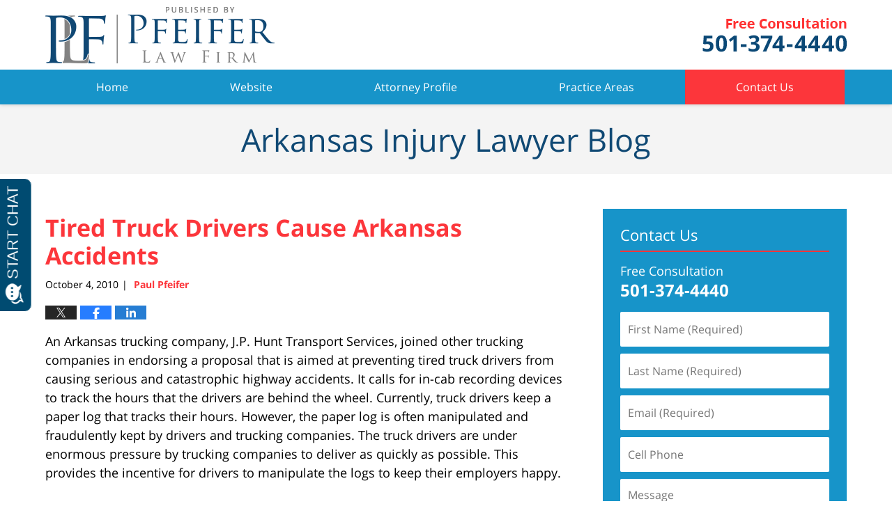

--- FILE ---
content_type: text/html; charset=UTF-8
request_url: https://www.arkansasinjurylawyerblog.com/tired_truck_drivers_cause_arka/
body_size: 12088
content:
<!DOCTYPE html>
<html class="no-js displaymode-full" itemscope itemtype="http://schema.org/Blog" lang="en-US">
	<head prefix="og: http://ogp.me/ns# article: http://ogp.me/ns/article#" >
		<meta http-equiv="Content-Type" content="text/html; charset=utf-8" />
		<title>Tired Truck Drivers Cause Arkansas Accidents &#8212; Arkansas Injury Lawyer Blog &#8212; October 4, 2010</title>
		<meta name="viewport" content="width=device-width, initial-scale=1.0" />
<script type="text/javascript" src="https://www.apex.live/scripts/invitation.ashx?company=PfeiferLaw"></script>

		<link rel="stylesheet" type="text/css" media="all" href="/jresources/v/20200630004055/css/main.css" />


		<script type="text/javascript">
			document.documentElement.className = document.documentElement.className.replace(/\bno-js\b/,"js");
		</script>

		<meta name="referrer" content="origin" />
		<meta name="referrer" content="unsafe-url" />

		<meta name='robots' content='index, follow, max-image-preview:large, max-snippet:-1, max-video-preview:-1' />
	<style>img:is([sizes="auto" i], [sizes^="auto," i]) { contain-intrinsic-size: 3000px 1500px }</style>
	
	<!-- This site is optimized with the Yoast SEO plugin v25.5 - https://yoast.com/wordpress/plugins/seo/ -->
	<meta name="description" content="An Arkansas trucking company, J.P. Hunt Transport Services, joined other trucking companies in endorsing a proposal that is aimed at preventing tired &#8212; October 4, 2010" />
	<link rel="canonical" href="https://www.arkansasinjurylawyerblog.com/tired_truck_drivers_cause_arka/" />
	<meta name="twitter:card" content="summary_large_image" />
	<meta name="twitter:title" content="Tired Truck Drivers Cause Arkansas Accidents &#8212; Arkansas Injury Lawyer Blog &#8212; October 4, 2010" />
	<meta name="twitter:description" content="An Arkansas trucking company, J.P. Hunt Transport Services, joined other trucking companies in endorsing a proposal that is aimed at preventing tired &#8212; October 4, 2010" />
	<meta name="twitter:label1" content="Written by" />
	<meta name="twitter:data1" content="Paul Pfeifer" />
	<meta name="twitter:label2" content="Est. reading time" />
	<meta name="twitter:data2" content="1 minute" />
	<!-- / Yoast SEO plugin. -->


<link rel="alternate" type="application/rss+xml" title="Arkansas Injury Lawyer Blog &raquo; Feed" href="https://www.arkansasinjurylawyerblog.com/feed/" />
<link rel="alternate" type="application/rss+xml" title="Arkansas Injury Lawyer Blog &raquo; Comments Feed" href="https://www.arkansasinjurylawyerblog.com/comments/feed/" />
<script type="text/javascript">
/* <![CDATA[ */
window._wpemojiSettings = {"baseUrl":"https:\/\/s.w.org\/images\/core\/emoji\/16.0.1\/72x72\/","ext":".png","svgUrl":"https:\/\/s.w.org\/images\/core\/emoji\/16.0.1\/svg\/","svgExt":".svg","source":{"concatemoji":"https:\/\/www.arkansasinjurylawyerblog.com\/wp-includes\/js\/wp-emoji-release.min.js?ver=ef08febdc3dce7220473ad292b6eccdf"}};
/*! This file is auto-generated */
!function(s,n){var o,i,e;function c(e){try{var t={supportTests:e,timestamp:(new Date).valueOf()};sessionStorage.setItem(o,JSON.stringify(t))}catch(e){}}function p(e,t,n){e.clearRect(0,0,e.canvas.width,e.canvas.height),e.fillText(t,0,0);var t=new Uint32Array(e.getImageData(0,0,e.canvas.width,e.canvas.height).data),a=(e.clearRect(0,0,e.canvas.width,e.canvas.height),e.fillText(n,0,0),new Uint32Array(e.getImageData(0,0,e.canvas.width,e.canvas.height).data));return t.every(function(e,t){return e===a[t]})}function u(e,t){e.clearRect(0,0,e.canvas.width,e.canvas.height),e.fillText(t,0,0);for(var n=e.getImageData(16,16,1,1),a=0;a<n.data.length;a++)if(0!==n.data[a])return!1;return!0}function f(e,t,n,a){switch(t){case"flag":return n(e,"\ud83c\udff3\ufe0f\u200d\u26a7\ufe0f","\ud83c\udff3\ufe0f\u200b\u26a7\ufe0f")?!1:!n(e,"\ud83c\udde8\ud83c\uddf6","\ud83c\udde8\u200b\ud83c\uddf6")&&!n(e,"\ud83c\udff4\udb40\udc67\udb40\udc62\udb40\udc65\udb40\udc6e\udb40\udc67\udb40\udc7f","\ud83c\udff4\u200b\udb40\udc67\u200b\udb40\udc62\u200b\udb40\udc65\u200b\udb40\udc6e\u200b\udb40\udc67\u200b\udb40\udc7f");case"emoji":return!a(e,"\ud83e\udedf")}return!1}function g(e,t,n,a){var r="undefined"!=typeof WorkerGlobalScope&&self instanceof WorkerGlobalScope?new OffscreenCanvas(300,150):s.createElement("canvas"),o=r.getContext("2d",{willReadFrequently:!0}),i=(o.textBaseline="top",o.font="600 32px Arial",{});return e.forEach(function(e){i[e]=t(o,e,n,a)}),i}function t(e){var t=s.createElement("script");t.src=e,t.defer=!0,s.head.appendChild(t)}"undefined"!=typeof Promise&&(o="wpEmojiSettingsSupports",i=["flag","emoji"],n.supports={everything:!0,everythingExceptFlag:!0},e=new Promise(function(e){s.addEventListener("DOMContentLoaded",e,{once:!0})}),new Promise(function(t){var n=function(){try{var e=JSON.parse(sessionStorage.getItem(o));if("object"==typeof e&&"number"==typeof e.timestamp&&(new Date).valueOf()<e.timestamp+604800&&"object"==typeof e.supportTests)return e.supportTests}catch(e){}return null}();if(!n){if("undefined"!=typeof Worker&&"undefined"!=typeof OffscreenCanvas&&"undefined"!=typeof URL&&URL.createObjectURL&&"undefined"!=typeof Blob)try{var e="postMessage("+g.toString()+"("+[JSON.stringify(i),f.toString(),p.toString(),u.toString()].join(",")+"));",a=new Blob([e],{type:"text/javascript"}),r=new Worker(URL.createObjectURL(a),{name:"wpTestEmojiSupports"});return void(r.onmessage=function(e){c(n=e.data),r.terminate(),t(n)})}catch(e){}c(n=g(i,f,p,u))}t(n)}).then(function(e){for(var t in e)n.supports[t]=e[t],n.supports.everything=n.supports.everything&&n.supports[t],"flag"!==t&&(n.supports.everythingExceptFlag=n.supports.everythingExceptFlag&&n.supports[t]);n.supports.everythingExceptFlag=n.supports.everythingExceptFlag&&!n.supports.flag,n.DOMReady=!1,n.readyCallback=function(){n.DOMReady=!0}}).then(function(){return e}).then(function(){var e;n.supports.everything||(n.readyCallback(),(e=n.source||{}).concatemoji?t(e.concatemoji):e.wpemoji&&e.twemoji&&(t(e.twemoji),t(e.wpemoji)))}))}((window,document),window._wpemojiSettings);
/* ]]> */
</script>
<style id='wp-emoji-styles-inline-css' type='text/css'>

	img.wp-smiley, img.emoji {
		display: inline !important;
		border: none !important;
		box-shadow: none !important;
		height: 1em !important;
		width: 1em !important;
		margin: 0 0.07em !important;
		vertical-align: -0.1em !important;
		background: none !important;
		padding: 0 !important;
	}
</style>
<link rel='stylesheet' id='wp-block-library-css' href='https://www.arkansasinjurylawyerblog.com/wp-includes/css/dist/block-library/style.min.css?ver=ef08febdc3dce7220473ad292b6eccdf' type='text/css' media='all' />
<style id='classic-theme-styles-inline-css' type='text/css'>
/*! This file is auto-generated */
.wp-block-button__link{color:#fff;background-color:#32373c;border-radius:9999px;box-shadow:none;text-decoration:none;padding:calc(.667em + 2px) calc(1.333em + 2px);font-size:1.125em}.wp-block-file__button{background:#32373c;color:#fff;text-decoration:none}
</style>
<style id='global-styles-inline-css' type='text/css'>
:root{--wp--preset--aspect-ratio--square: 1;--wp--preset--aspect-ratio--4-3: 4/3;--wp--preset--aspect-ratio--3-4: 3/4;--wp--preset--aspect-ratio--3-2: 3/2;--wp--preset--aspect-ratio--2-3: 2/3;--wp--preset--aspect-ratio--16-9: 16/9;--wp--preset--aspect-ratio--9-16: 9/16;--wp--preset--color--black: #000000;--wp--preset--color--cyan-bluish-gray: #abb8c3;--wp--preset--color--white: #ffffff;--wp--preset--color--pale-pink: #f78da7;--wp--preset--color--vivid-red: #cf2e2e;--wp--preset--color--luminous-vivid-orange: #ff6900;--wp--preset--color--luminous-vivid-amber: #fcb900;--wp--preset--color--light-green-cyan: #7bdcb5;--wp--preset--color--vivid-green-cyan: #00d084;--wp--preset--color--pale-cyan-blue: #8ed1fc;--wp--preset--color--vivid-cyan-blue: #0693e3;--wp--preset--color--vivid-purple: #9b51e0;--wp--preset--gradient--vivid-cyan-blue-to-vivid-purple: linear-gradient(135deg,rgba(6,147,227,1) 0%,rgb(155,81,224) 100%);--wp--preset--gradient--light-green-cyan-to-vivid-green-cyan: linear-gradient(135deg,rgb(122,220,180) 0%,rgb(0,208,130) 100%);--wp--preset--gradient--luminous-vivid-amber-to-luminous-vivid-orange: linear-gradient(135deg,rgba(252,185,0,1) 0%,rgba(255,105,0,1) 100%);--wp--preset--gradient--luminous-vivid-orange-to-vivid-red: linear-gradient(135deg,rgba(255,105,0,1) 0%,rgb(207,46,46) 100%);--wp--preset--gradient--very-light-gray-to-cyan-bluish-gray: linear-gradient(135deg,rgb(238,238,238) 0%,rgb(169,184,195) 100%);--wp--preset--gradient--cool-to-warm-spectrum: linear-gradient(135deg,rgb(74,234,220) 0%,rgb(151,120,209) 20%,rgb(207,42,186) 40%,rgb(238,44,130) 60%,rgb(251,105,98) 80%,rgb(254,248,76) 100%);--wp--preset--gradient--blush-light-purple: linear-gradient(135deg,rgb(255,206,236) 0%,rgb(152,150,240) 100%);--wp--preset--gradient--blush-bordeaux: linear-gradient(135deg,rgb(254,205,165) 0%,rgb(254,45,45) 50%,rgb(107,0,62) 100%);--wp--preset--gradient--luminous-dusk: linear-gradient(135deg,rgb(255,203,112) 0%,rgb(199,81,192) 50%,rgb(65,88,208) 100%);--wp--preset--gradient--pale-ocean: linear-gradient(135deg,rgb(255,245,203) 0%,rgb(182,227,212) 50%,rgb(51,167,181) 100%);--wp--preset--gradient--electric-grass: linear-gradient(135deg,rgb(202,248,128) 0%,rgb(113,206,126) 100%);--wp--preset--gradient--midnight: linear-gradient(135deg,rgb(2,3,129) 0%,rgb(40,116,252) 100%);--wp--preset--font-size--small: 13px;--wp--preset--font-size--medium: 20px;--wp--preset--font-size--large: 36px;--wp--preset--font-size--x-large: 42px;--wp--preset--spacing--20: 0.44rem;--wp--preset--spacing--30: 0.67rem;--wp--preset--spacing--40: 1rem;--wp--preset--spacing--50: 1.5rem;--wp--preset--spacing--60: 2.25rem;--wp--preset--spacing--70: 3.38rem;--wp--preset--spacing--80: 5.06rem;--wp--preset--shadow--natural: 6px 6px 9px rgba(0, 0, 0, 0.2);--wp--preset--shadow--deep: 12px 12px 50px rgba(0, 0, 0, 0.4);--wp--preset--shadow--sharp: 6px 6px 0px rgba(0, 0, 0, 0.2);--wp--preset--shadow--outlined: 6px 6px 0px -3px rgba(255, 255, 255, 1), 6px 6px rgba(0, 0, 0, 1);--wp--preset--shadow--crisp: 6px 6px 0px rgba(0, 0, 0, 1);}:where(.is-layout-flex){gap: 0.5em;}:where(.is-layout-grid){gap: 0.5em;}body .is-layout-flex{display: flex;}.is-layout-flex{flex-wrap: wrap;align-items: center;}.is-layout-flex > :is(*, div){margin: 0;}body .is-layout-grid{display: grid;}.is-layout-grid > :is(*, div){margin: 0;}:where(.wp-block-columns.is-layout-flex){gap: 2em;}:where(.wp-block-columns.is-layout-grid){gap: 2em;}:where(.wp-block-post-template.is-layout-flex){gap: 1.25em;}:where(.wp-block-post-template.is-layout-grid){gap: 1.25em;}.has-black-color{color: var(--wp--preset--color--black) !important;}.has-cyan-bluish-gray-color{color: var(--wp--preset--color--cyan-bluish-gray) !important;}.has-white-color{color: var(--wp--preset--color--white) !important;}.has-pale-pink-color{color: var(--wp--preset--color--pale-pink) !important;}.has-vivid-red-color{color: var(--wp--preset--color--vivid-red) !important;}.has-luminous-vivid-orange-color{color: var(--wp--preset--color--luminous-vivid-orange) !important;}.has-luminous-vivid-amber-color{color: var(--wp--preset--color--luminous-vivid-amber) !important;}.has-light-green-cyan-color{color: var(--wp--preset--color--light-green-cyan) !important;}.has-vivid-green-cyan-color{color: var(--wp--preset--color--vivid-green-cyan) !important;}.has-pale-cyan-blue-color{color: var(--wp--preset--color--pale-cyan-blue) !important;}.has-vivid-cyan-blue-color{color: var(--wp--preset--color--vivid-cyan-blue) !important;}.has-vivid-purple-color{color: var(--wp--preset--color--vivid-purple) !important;}.has-black-background-color{background-color: var(--wp--preset--color--black) !important;}.has-cyan-bluish-gray-background-color{background-color: var(--wp--preset--color--cyan-bluish-gray) !important;}.has-white-background-color{background-color: var(--wp--preset--color--white) !important;}.has-pale-pink-background-color{background-color: var(--wp--preset--color--pale-pink) !important;}.has-vivid-red-background-color{background-color: var(--wp--preset--color--vivid-red) !important;}.has-luminous-vivid-orange-background-color{background-color: var(--wp--preset--color--luminous-vivid-orange) !important;}.has-luminous-vivid-amber-background-color{background-color: var(--wp--preset--color--luminous-vivid-amber) !important;}.has-light-green-cyan-background-color{background-color: var(--wp--preset--color--light-green-cyan) !important;}.has-vivid-green-cyan-background-color{background-color: var(--wp--preset--color--vivid-green-cyan) !important;}.has-pale-cyan-blue-background-color{background-color: var(--wp--preset--color--pale-cyan-blue) !important;}.has-vivid-cyan-blue-background-color{background-color: var(--wp--preset--color--vivid-cyan-blue) !important;}.has-vivid-purple-background-color{background-color: var(--wp--preset--color--vivid-purple) !important;}.has-black-border-color{border-color: var(--wp--preset--color--black) !important;}.has-cyan-bluish-gray-border-color{border-color: var(--wp--preset--color--cyan-bluish-gray) !important;}.has-white-border-color{border-color: var(--wp--preset--color--white) !important;}.has-pale-pink-border-color{border-color: var(--wp--preset--color--pale-pink) !important;}.has-vivid-red-border-color{border-color: var(--wp--preset--color--vivid-red) !important;}.has-luminous-vivid-orange-border-color{border-color: var(--wp--preset--color--luminous-vivid-orange) !important;}.has-luminous-vivid-amber-border-color{border-color: var(--wp--preset--color--luminous-vivid-amber) !important;}.has-light-green-cyan-border-color{border-color: var(--wp--preset--color--light-green-cyan) !important;}.has-vivid-green-cyan-border-color{border-color: var(--wp--preset--color--vivid-green-cyan) !important;}.has-pale-cyan-blue-border-color{border-color: var(--wp--preset--color--pale-cyan-blue) !important;}.has-vivid-cyan-blue-border-color{border-color: var(--wp--preset--color--vivid-cyan-blue) !important;}.has-vivid-purple-border-color{border-color: var(--wp--preset--color--vivid-purple) !important;}.has-vivid-cyan-blue-to-vivid-purple-gradient-background{background: var(--wp--preset--gradient--vivid-cyan-blue-to-vivid-purple) !important;}.has-light-green-cyan-to-vivid-green-cyan-gradient-background{background: var(--wp--preset--gradient--light-green-cyan-to-vivid-green-cyan) !important;}.has-luminous-vivid-amber-to-luminous-vivid-orange-gradient-background{background: var(--wp--preset--gradient--luminous-vivid-amber-to-luminous-vivid-orange) !important;}.has-luminous-vivid-orange-to-vivid-red-gradient-background{background: var(--wp--preset--gradient--luminous-vivid-orange-to-vivid-red) !important;}.has-very-light-gray-to-cyan-bluish-gray-gradient-background{background: var(--wp--preset--gradient--very-light-gray-to-cyan-bluish-gray) !important;}.has-cool-to-warm-spectrum-gradient-background{background: var(--wp--preset--gradient--cool-to-warm-spectrum) !important;}.has-blush-light-purple-gradient-background{background: var(--wp--preset--gradient--blush-light-purple) !important;}.has-blush-bordeaux-gradient-background{background: var(--wp--preset--gradient--blush-bordeaux) !important;}.has-luminous-dusk-gradient-background{background: var(--wp--preset--gradient--luminous-dusk) !important;}.has-pale-ocean-gradient-background{background: var(--wp--preset--gradient--pale-ocean) !important;}.has-electric-grass-gradient-background{background: var(--wp--preset--gradient--electric-grass) !important;}.has-midnight-gradient-background{background: var(--wp--preset--gradient--midnight) !important;}.has-small-font-size{font-size: var(--wp--preset--font-size--small) !important;}.has-medium-font-size{font-size: var(--wp--preset--font-size--medium) !important;}.has-large-font-size{font-size: var(--wp--preset--font-size--large) !important;}.has-x-large-font-size{font-size: var(--wp--preset--font-size--x-large) !important;}
:where(.wp-block-post-template.is-layout-flex){gap: 1.25em;}:where(.wp-block-post-template.is-layout-grid){gap: 1.25em;}
:where(.wp-block-columns.is-layout-flex){gap: 2em;}:where(.wp-block-columns.is-layout-grid){gap: 2em;}
:root :where(.wp-block-pullquote){font-size: 1.5em;line-height: 1.6;}
</style>
<script type="text/javascript" src="https://www.arkansasinjurylawyerblog.com/wp-includes/js/jquery/jquery.min.js?ver=3.7.1" id="jquery-core-js"></script>
<script type="text/javascript" src="https://www.arkansasinjurylawyerblog.com/wp-includes/js/jquery/jquery-migrate.min.js?ver=3.4.1" id="jquery-migrate-js"></script>
<link rel="https://api.w.org/" href="https://www.arkansasinjurylawyerblog.com/wp-json/" /><link rel="alternate" title="JSON" type="application/json" href="https://www.arkansasinjurylawyerblog.com/wp-json/wp/v2/posts/75" /><link rel="EditURI" type="application/rsd+xml" title="RSD" href="https://www.arkansasinjurylawyerblog.com/xmlrpc.php?rsd" />

<link rel='shortlink' href='https://wp.me/p82KTr-1d' />
<link rel="alternate" title="oEmbed (JSON)" type="application/json+oembed" href="https://www.arkansasinjurylawyerblog.com/wp-json/oembed/1.0/embed?url=https%3A%2F%2Fwww.arkansasinjurylawyerblog.com%2Ftired_truck_drivers_cause_arka%2F" />
<link rel="alternate" title="oEmbed (XML)" type="text/xml+oembed" href="https://www.arkansasinjurylawyerblog.com/wp-json/oembed/1.0/embed?url=https%3A%2F%2Fwww.arkansasinjurylawyerblog.com%2Ftired_truck_drivers_cause_arka%2F&#038;format=xml" />
<link rel="amphtml" href="https://www.arkansasinjurylawyerblog.com/amp/tired_truck_drivers_cause_arka/" />
		<!-- Willow Authorship Tags -->
<link href="https://www.pfeiferlawfirm.net/" rel="publisher" />
<link href="https://www.pfeiferlawfirm.net/paul-pfeifer.html" rel="author" />

<!-- End Willow Authorship Tags -->		<!-- Willow Opengraph and Twitter Cards -->
<meta property="article:published_time" content="2010-10-04T11:34:54-05:00" />
<meta property="article:modified_time" content="2019-04-17T17:27:45-05:00" />
<meta property="article:section" content="Truck Accidents" />
<meta property="article:author" content="https://www.arkansasinjurylawyerblog.com/author/pfeiferlawfirm-1/" />
<meta property="og:url" content="https://www.arkansasinjurylawyerblog.com/tired_truck_drivers_cause_arka/" />
<meta property="og:title" content="Tired Truck Drivers Cause Arkansas Accidents" />
<meta property="og:description" content="An Arkansas trucking company, J.P. Hunt Transport Services, joined other trucking companies in endorsing a proposal that is aimed at preventing tired truck drivers from causing serious and ..." />
<meta property="og:type" content="article" />
<meta property="og:image" content="https://www.arkansasinjurylawyerblog.com/wp-content/uploads/sites/176/2019/04/social-image-logo-og.png" />
<meta property="og:image:width" content="1200" />
<meta property="og:image:height" content="1200" />
<meta property="og:image:url" content="https://www.arkansasinjurylawyerblog.com/wp-content/uploads/sites/176/2019/04/social-image-logo-og.png" />
<meta property="og:image:secure_url" content="https://www.arkansasinjurylawyerblog.com/wp-content/uploads/sites/176/2019/04/social-image-logo-og.png" />
<meta property="og:site_name" content="Arkansas Injury Lawyer Blog" />

<!-- End Willow Opengraph and Twitter Cards -->

				<link rel="shortcut icon" type="image/x-icon" href="/jresources/v/20200630004055/icons/favicon.ico"  />
<!-- Google Analytics Metadata -->
<script> window.jmetadata = window.jmetadata || { site: { id: '176', installation: 'blawgcloud', name: 'arkansasinjurylawyerblog-com',  willow: '1', domain: 'arkansasinjurylawyerblog.com', key: 'Li0tLSAuLi0gLi4uIC0gLi4gLi1hcmthbnNhc2luanVyeWxhd3llcmJsb2cuY29t' }, analytics: { ga4: [ { measurementId: 'G-DNSLXNPLJ8' } ] } } </script>
<!-- End of Google Analytics Metadata -->

<!-- Google Tag Manager -->
<script>(function(w,d,s,l,i){w[l]=w[l]||[];w[l].push({'gtm.start': new Date().getTime(),event:'gtm.js'});var f=d.getElementsByTagName(s)[0], j=d.createElement(s),dl=l!='dataLayer'?'&l='+l:'';j.async=true;j.src= 'https://www.googletagmanager.com/gtm.js?id='+i+dl;f.parentNode.insertBefore(j,f); })(window,document,'script','dataLayer','GTM-PHFNLNH');</script>
<!-- End Google Tag Manager -->

<link rel="next" href="https://www.arkansasinjurylawyerblog.com/dangerous_drug_pulled_from_the/" />
<link rel="prev" href="https://www.arkansasinjurylawyerblog.com/arkansas_truck_accident_near_m/" />

	<script async defer src="https://justatic.com/e/widgets/js/justia.js"></script>

	</head>
	<body class="willow willow-responsive wp-singular post-template-default single single-post postid-75 single-format-standard wp-theme-Willow-Responsive">
	<div id="top-numbers-v2" class="tnv2-sticky top-numbers-v2"><ul><li>Free Consultation: <strong>501-374-4440</strong> <a class="tnv2-button" rel="nofollow" href="tel:+1-501-374-4440" data-gtm-location="Sticky Header" data-gtm-value="+1-501-374-4440" data-gtm-action="Contact" data-gtm-category="Phones" data-gtm-device="Mobile" data-gtm-event="phone_contact" data-gtm-label="Call" data-gtm-target="Button" data-gtm-type="click">Tap Here To Call Us</a></li></ul></div>

<div id="fb-root"></div>

		<div class="container">
			<div class="cwrap">

			<!-- HEADER -->
			<header id="header" role="banner">
							<div id="head" class="header-tag-group">

					<div id="logo">
						<a href="https://www.pfeiferlawfirm.net/">							<img src="/jresources/v/20200630004055/images/logo.png" id="mainlogo" alt="Pfeifer Law Firm" />
							Arkansas Injury Lawyer Blog</a>
					</div>
										<div id="tagline"><a  href="https://www.pfeiferlawfirm.net/contact-us.html" class="tagline-link tagline-text"> Pfeifer Law Firm</a></div>
									</div><!--/#head-->
				<nav id="main-nav" role="navigation">
					<span class="visuallyhidden">Navigation</span>
					<div id="topnav" class="topnav nav-custom"><ul id="tnav-toplevel" class="menu"><li id="menu-item-6" class="priority_1 menu-item menu-item-type-custom menu-item-object-custom menu-item-6"><a href="/">Home</a></li>
<li id="menu-item-7" class="priority_2 menu-item menu-item-type-custom menu-item-object-custom menu-item-7"><a href="https://www.pfeiferlawfirm.net/">Website</a></li>
<li id="menu-item-21" class="priority_3 menu-item menu-item-type-custom menu-item-object-custom menu-item-21"><a href="https://www.pfeiferlawfirm.net/paul-pfeifer.html">Attorney Profile</a></li>
<li id="menu-item-8" class="priority_2 menu-item menu-item-type-custom menu-item-object-custom menu-item-8"><a href="https://www.pfeiferlawfirm.net/practice-areas.html">Practice Areas</a></li>
<li id="menu-item-9" class="priority_1 contactus menu-item menu-item-type-custom menu-item-object-custom menu-item-9"><a href="https://www.pfeiferlawfirm.net/contact-us.html">Contact Us</a></li>
</ul></div>				</nav>
							</header>

			            

            <!-- MAIN -->
            <div id="main">
	            <div class="custom_html_content_top"><div class="imgwrap"><div id="img3"><div class="blogname-wrapper"><a href="/" class="main-blogname"><strong class="inner-blogname">Arkansas Injury Lawyer Blog</strong></a></div></div></div></div>                <div class="mwrap">
                	
                	
	                <section class="content">
	                		                	<div class="bodytext">
		                	

<article id="post-75" class="entry post-75 post type-post status-publish format-standard hentry category-truck-accidents" itemprop="blogPost" itemtype="http://schema.org/BlogPosting" itemscope>
	<link itemprop="mainEntityOfPage" href="https://www.arkansasinjurylawyerblog.com/tired_truck_drivers_cause_arka/" />
	<div class="inner-wrapper">
		<header>

			
			
						<div id="default-featured-image-75-post-id-75" itemprop="image" itemtype="http://schema.org/ImageObject" itemscope>
	<link itemprop="url" href="https://www.arkansasinjurylawyerblog.com/wp-content/uploads/sites/176/2019/04/social-image-logo-og.png" />
	<meta itemprop="width" content="1200" />
	<meta itemprop="height" content="1200" />
	<meta itemprop="representativeOfPage" content="http://schema.org/False" />
</div>
			
			
			
            <h1 class="entry-title" itemprop="name">Tired Truck Drivers Cause Arkansas Accidents</h1>
                <meta itemprop="headline" content="Tired Truck Drivers Cause Arkansas Accidents" />
			
			
			
			<div class="author-date-label"><span class="published-date"><span class="published-date-label"></span> <time datetime="2010-10-04T11:34:54-05:00" class="post-date published" itemprop="datePublished" pubdate>October 4, 2010</time></span><span class="author-date-sep"> | </span><span class="author vcard"> <span itemprop="author" itemtype="http://schema.org/Person" itemscope><a href="https://www.pfeiferlawfirm.net/paul-pfeifer.html" class="url fn author-pfeiferlawfirm-1 author-380 post-author-link" rel="author" target="_self" itemprop="url"><span itemprop="name">Paul Pfeifer</span></a><meta itemprop="sameAs" content="https://twitter.com/ARInjuryLawyer" /><meta itemprop="sameAs" content="https://www.linkedin.com/in/paul" /><meta itemprop="sameAs" content="http://lawyers.justia.com/lawyer/paul-gerard-pfeifer-1021399" /></span></span></div>
			<div class="sharelinks sharelinks-75 sharelinks-horizontal" id="sharelinks-75">
	<a href="https://twitter.com/intent/tweet?url=https%3A%2F%2Fwp.me%2Fp82KTr-1d&amp;text=Tired+Truck+Drivers+Cause+Arkansas+Accidents&amp;related=ARInjuryLawyer%3APost+Author" target="_blank"  onclick="javascript:window.open(this.href, '', 'menubar=no,toolbar=no,resizable=yes,scrollbars=yes,height=600,width=600');return false;"><img src="https://www.arkansasinjurylawyerblog.com/wp-content/themes/Willow-Responsive/images/share/twitter.gif" alt="Tweet this Post" /></a>
	<a href="https://www.facebook.com/sharer/sharer.php?u=https%3A%2F%2Fwww.arkansasinjurylawyerblog.com%2Ftired_truck_drivers_cause_arka%2F" target="_blank"  onclick="javascript:window.open(this.href, '', 'menubar=no,toolbar=no,resizable=yes,scrollbars=yes,height=600,width=600');return false;"><img src="https://www.arkansasinjurylawyerblog.com/wp-content/themes/Willow-Responsive/images/share/fb.gif" alt="Share on Facebook" /></a>
	<a href="http://www.linkedin.com/shareArticle?mini=true&amp;url=https%3A%2F%2Fwww.arkansasinjurylawyerblog.com%2Ftired_truck_drivers_cause_arka%2F&amp;title=Tired+Truck+Drivers+Cause+Arkansas+Accidents&amp;source=Arkansas+Injury+Lawyer+Blog" target="_blank"  onclick="javascript:window.open(this.href, '', 'menubar=no,toolbar=no,resizable=yes,scrollbars=yes,height=600,width=600');return false;"><img src="https://www.arkansasinjurylawyerblog.com/wp-content/themes/Willow-Responsive/images/share/linkedin.gif" alt="Share on LinkedIn" /></a>
</div>					</header>
		<div class="content" itemprop="articleBody">
									<div class="entry-content">
								<p>An Arkansas trucking company, J.P. Hunt Transport Services, joined other trucking companies in endorsing a proposal that is aimed at preventing tired truck drivers from causing serious and catastrophic highway accidents.  It calls for in-cab recording devices to track the hours that the drivers are behind the wheel.  Currently, truck drivers keep a paper log that tracks their hours.  However, the paper log is often manipulated and fraudulently kept by drivers and trucking companies.  The truck drivers are under enormous pressure by trucking companies to deliver as quickly as possible.  This provides the incentive for drivers to manipulate the logs to keep their employers happy.  </p>
<p>	Unfortunately, driver fatigue is one of the major causes of catastrophic and serious highway accidents in Arkansas.  Truck drivers driving 80,000 pound rigs down Arkansas highways need to be fully alert and awake while driving these massive vehicles.  Unfortunately, when an accident occurs involving a large truck, it is often serious and leads to fatalities which could easily be avoided if the driver was not fatigued and tired.  All too often, the drivers are told by the trucking companies to drive over the mandated time limits.  I am hopeful that this new law will pass and will make it harder for drivers to manipulate log books and force them and the trucking companies to follow the rules.  I am hopeful that the federal authorities and trucking companies will try to make the devices as foolproof as possible so that serious accidents involving driver fatigue can be avoided.   If you or a family member is involved in a truck accident it is important to get in contact with an Arkansas attorney as soon as possible.  An <a href="https://www.pfeiferlawfirm.net/">Arkansas truck accident injury lawyer</a> can help those involved make sure their rights are fully protected.</p>
							</div>
					</div>
		<footer>
							<div class="author vcard"> <span itemprop="author" itemtype="http://schema.org/Person" itemscope><a href="https://www.pfeiferlawfirm.net/paul-pfeifer.html" class="url fn author-pfeiferlawfirm-1 author-380 post-author-link" rel="author" target="_self" itemprop="url"><span itemprop="name">Paul Pfeifer</span></a><meta itemprop="sameAs" content="https://twitter.com/ARInjuryLawyer" /><meta itemprop="sameAs" content="https://www.linkedin.com/in/paul" /><meta itemprop="sameAs" content="http://lawyers.justia.com/lawyer/paul-gerard-pfeifer-1021399" /></span></div>						<div itemprop="publisher" itemtype="http://schema.org/Organization" itemscope>
				<meta itemprop="name" content="Pfeifer Law Firm" />
				
<div itemprop="logo" itemtype="http://schema.org/ImageObject" itemscope>
	<link itemprop="url" href="https://www.arkansasinjurylawyerblog.com/wp-content/uploads/sites/176/2019/04/PfeiferLogo.png" />
	<meta itemprop="height" content="60" />
	<meta itemprop="width" content="235" />
	<meta itemprop="representativeOfPage" content="http://schema.org/True" />
</div>
			</div>

			<div class="category-list"><span class="category-list-label">Posted in:</span> <span class="category-list-items"><a href="https://www.arkansasinjurylawyerblog.com/category/truck-accidents/" title="View all posts in Truck Accidents" class="category-truck-accidents term-11 post-category-link">Truck Accidents</a></span></div>			
			<div class="published-date"><span class="published-date-label"></span> <time datetime="2010-10-04T11:34:54-05:00" class="post-date published" itemprop="datePublished" pubdate>October 4, 2010</time></div>			<div class="visuallyhidden">Updated:
				<time datetime="2019-04-17T17:27:45-05:00" class="updated" itemprop="dateModified">April 17, 2019 5:27 pm</time>
			</div>

			
			
			
			
<!-- You can start editing here. -->


			<!-- If comments are closed. -->
		<p class="nocomments">Comments are closed.</p>

	

		</footer>

	</div>
</article>
	<div class="navigation">
		<nav id="post-pagination-bottom" class="pagination post-pagination" role="navigation">
		<span class="nav-prev"><a rel="prev" href="https://www.arkansasinjurylawyerblog.com/arkansas_truck_accident_near_m/" title="Arkansas Truck Accident Near Malvern"><span class="arrow-left">&laquo;</span> Previous</a></span> <span class="nav-sep">|</span> <span class="nav-home"><a rel="home" href="https://www.arkansasinjurylawyerblog.com/">Home</a></span> <span class="nav-sep">|</span> <span class="nav-next"><a rel="next" href="https://www.arkansasinjurylawyerblog.com/dangerous_drug_pulled_from_the/" title="Dangerous Drug Pulled From The Market">Next <span class="arrow-right">&raquo;</span></a></span>				</nav>
	</div>
								</div>

																<aside class="sidebar primary-sidebar sc-2 secondary-content" id="sc-2">
			</aside>

							
						</section>

						<aside class="sidebar secondary-sidebar sc-1 secondary-content" id="sc-1">
	    <div id="justia_contact_form-2" class="widget sidebar-widget primary-sidebar-widget justia_contact_form">
    <strong class="widget-title sidebar-widget-title primary-sidebar-widget-title">Contact Us</strong><div class="content widget-content sidebar-widget-content primary-sidebar-widget-content">
    <div class="formdesc"><strong class="line line-1">Free Consultation</strong> <strong class="line line-2">501-374-4440</strong></div>
    <div id="contactform">
            <form data-gtm-label="Consultation Form" data-gtm-action="Submission" data-gtm-category="Forms" data-gtm-type="submission" data-gtm-conversion="1" id="genericcontactform" name="genericcontactform" action="/jshared/blog-contactus/" class="widget_form" data-validate="parsley">
            <div data-directive="j-recaptcha" data-recaptcha-key="6Le8dzssAAAAAFCV6fAGQb8cyvfv5QBOsP_PWjKy" data-version="2" data-set-lang="en"></div>
            <div id="errmsg"></div>
            <input type="hidden" name="wpid" value="2" />
            <input type="hidden" name="5_From_Page" value="Arkansas Injury Lawyer Blog" />
            <input type="hidden" name="firm_name" value="Pfeifer Law Firm" />
            <input type="hidden" name="blog_name" value="Arkansas Injury Lawyer Blog" />
            <input type="hidden" name="site_id" value="" />
            <input type="hidden" name="prefix" value="176" />
            <input type="hidden" name="source" value="blawgcloud" />
            <input type="hidden" name="source_off" value="" />
            <input type="hidden" name="return_url" value="https://www.arkansasinjurylawyerblog.com/thank-you/" />
            <input type="hidden" name="current_url" value="https://www.arkansasinjurylawyerblog.com/tired_truck_drivers_cause_arka/" />
            <input type="hidden" name="big_or_small" value="big" />
            <input type="hidden" name="is_blog" value="yes" />
            <span class="fld first_name">
    <label for="First_Name">First Name</label>
    <input type="text" name="10_First_Name" id="First_Name" value="" placeholder="First Name (Required)" class="required" required/>
</span><span class="fld last_name">
    <label for="Last_Name">Last Name</label>
    <input type="text" name="20_Last_Name" id="Last_Name" value="" placeholder="Last Name (Required)" class="required" required/>
</span><span class="fld email">
    <label for="Email">Email</label>
    <input type="text" name="30_Email" id="Email" value="" placeholder="Email (Required)" class="required" required/>
</span><span class="fld cell_phone">
    <label for="Cell_Phone">Cell Phone</label>
    <input type="text" name="40_Cell_Phone" id="Cell_Phone" value="" placeholder="Cell Phone" class="required" required/>
</span><span class="fld message">
    <label for="Message">Message</label>
    <textarea name="50_Message" id="Message" placeholder="Message"></textarea>
</span>
            
            
            
            
            <input type="hidden" name="required_fields" value="" />
            <input type="hidden" name="form_location" value="Consultation Form">
            <span class="submit">
                <button type="submit" name="submitbtn">Contact Us Now</button>
            </span>
        </form>
    </div>
    <div style="display:none !important;" class="normal" id="jwpform-validation"></div>
    </div></div><div id="jwpw_connect-2" class="widget sidebar-widget primary-sidebar-widget jwpw_connect">
    <strong class="widget-title sidebar-widget-title primary-sidebar-widget-title"></strong><div class="content widget-content sidebar-widget-content primary-sidebar-widget-content">
    
        <p class="connect-icons">
            <a href="https://www.facebook.com/Arkansas-Personal-Injury-Lawyer-97572391709/" target="_blank" title="Facebook"><img src="https://lawyers.justia.com/s/facebook-flat-64.png" alt="Facebook Icon" border="0" /></a><a href="https://twitter.com/ARInjuryLawyer" target="_blank" title="Twitter"><img src="https://lawyers.justia.com/s/twitter-flat-64.png" alt="Twitter Icon" border="0" /></a><a href="https://www.linkedin.com/pub/paul-pfeifer/2/574/1b1" target="_blank" title="LinkedIn"><img src="https://lawyers.justia.com/s/linkedin-flat-64.png" alt="LinkedIn Icon" border="0" /></a><a href="https://lawyers.justia.com/lawyer/paul-gerard-pfeifer-1021399" target="_blank" title="Justia"><img src="https://lawyers.justia.com/s/justia-flat-64.png" alt="Justia Icon" border="0" /></a><a href="http://rss.justia.com/ArkansasInjuryLawyerBlogCom" target="_blank" title="Feed"><img src="https://lawyers.justia.com/s/rss-flat-64.png" alt="Feed Icon" border="0" /></a>
        </p>
        <script type="application/ld+json">
{ "@context": "http://schema.org",
  "@type": "http://schema.org/LegalService",
  "name": "Pfeifer Law Firm",
  "image": "https://www.arkansasinjurylawyerblog.com/wp-content/uploads/sites/176/2019/04/PfeiferLogo.png",
  "sameAs": ["https://www.facebook.com/Arkansas-Personal-Injury-Lawyer-97572391709/","https://twitter.com/ARInjuryLawyer","https://www.linkedin.com/pub/paul-pfeifer/2/574/1b1","https://lawyers.justia.com/lawyer/paul-gerard-pfeifer-1021399","http://rss.justia.com/ArkansasInjuryLawyerBlogCom"],
  "address": {
    "@type": "PostalAddress",
    "addressCountry": "US"
  }
}
</script>
        
</div></div>
<div id="j_categories-2" class="widget sidebar-widget primary-sidebar-widget j_categories"><strong class="widget-title sidebar-widget-title primary-sidebar-widget-title">Topics</strong><div class="content widget-content sidebar-widget-content primary-sidebar-widget-content"><ul>
    <li class="cat-item cat-item-0"><a href="https://www.arkansasinjurylawyerblog.com/category/car-accident/">Car Accident</a></li>
    <li class="cat-item cat-item-1"><a href="https://www.arkansasinjurylawyerblog.com/category/truck-accidents/">Truck Accidents</a></li>
    <li class="cat-item cat-item-2"><a href="https://www.arkansasinjurylawyerblog.com/category/motorcycle-accidents/">Motorcycle Accidents</a></li>
    <li class="cat-item cat-item-3"><a href="https://www.arkansasinjurylawyerblog.com/category/pedestrian-accident/">Pedestrian Accident</a></li>
    <li class="cat-item cat-item-4"><a href="https://www.arkansasinjurylawyerblog.com/category/nursing-home/">Nursing Home</a></li>
    <li class="cat-item cat-item-5"><a href="https://www.arkansasinjurylawyerblog.com/category/safety-tips/">Safety Tips</a></li>
    <li class="cat-item cat-item-6"><a href="https://www.arkansasinjurylawyerblog.com/category/bus-accidents/">Bus Accidents</a></li>
    <li class="cat-item cat-item-7"><a href="https://www.arkansasinjurylawyerblog.com/category/boat-accident/">Boat Accident</a></li>
    <li class="cat-item cat-item-8"><a href="https://www.arkansasinjurylawyerblog.com/category/employment/">Employment</a></li>
    <li class="cat-item cat-item-9"><a href="https://www.arkansasinjurylawyerblog.com/category/industrial-accident/">Industrial Accident</a></li>
    <li class="cat-item cat-item-10"><a href="https://www.arkansasinjurylawyerblog.com/category/defective-product/">Defective Product</a></li>
    <li class="cat-item cat-item-11"><a href="https://www.arkansasinjurylawyerblog.com/category/drunk-driving/">Drunk Driving</a></li>
    <span class="more-categories-link"><a href="/topics/">View More Topics</a></span></ul></div></div><div id="custom_html-2" class="widget_text widget sidebar-widget primary-sidebar-widget widget_custom_html"><strong class="widget-title sidebar-widget-title primary-sidebar-widget-title">Search</strong><div class="content widget-content sidebar-widget-content primary-sidebar-widget-content"><div class="textwidget custom-html-widget"><form action="/" class="searchform" id="searchform" method="get" role="search"><div><label for="s" class="visuallyhidden">Search</label> <input type="text" id="s" name="s" value="" placeholder="Enter Text"/> <button type="submit" value="Search" id="searchsubmit">Search</button></div></form></div></div></div>
		<div id="recent-posts-2" class="widget sidebar-widget primary-sidebar-widget widget_recent_entries">
		<strong class="widget-title sidebar-widget-title primary-sidebar-widget-title">Recent Posts</strong><div class="content widget-content sidebar-widget-content primary-sidebar-widget-content">
		<ul>
											<li>
					<a href="https://www.arkansasinjurylawyerblog.com/news-car-plunges-into-creek-off-interstate-530-killing-driver/">News: Car plunges into creek off Interstate 530, killing driver</a>
											<span class="post-date">January 10, 2022</span>
									</li>
											<li>
					<a href="https://www.arkansasinjurylawyerblog.com/news-10-year-old-hit-by-vehicle-in-drew-county-while-heading-toward-school-bus/">News: 10-year-old hit by vehicle in Drew County while heading toward school bus</a>
											<span class="post-date">January 7, 2022</span>
									</li>
											<li>
					<a href="https://www.arkansasinjurylawyerblog.com/news-little-rock-police-investigating-crash-that-killed-pedestrian/">News: Little Rock police investigating crash that killed pedestrian</a>
											<span class="post-date">January 6, 2022</span>
									</li>
					</ul>

		</div></div></aside>

					</div>
				</div>


							<!-- FOOTER -->
				<footer id="footer">
					<span class="visuallyhidden">Contact Information</span>
					<div class="fcontainer">

													<div id="address">
								<div id="willow_address-2" class="address_container address-block-widget willow_address">	<div itemtype="http://schema.org/LegalService" class="slocation " itemscope>
		
        <link itemprop="logo" href="https://www.arkansasinjurylawyerblog.com/wp-content/uploads/sites/176/2019/04/PfeiferLogo.png">
        <link itemprop="image" href="https://www.arkansasinjurylawyerblog.com/wp-content/uploads/sites/176/2019/04/PfeiferLogo.png">
        <link itemprop="url" href="https://www.arkansasinjurylawyerblog.com">
        <meta itemprop="name" content="Pfeifer Law Firm">
		
        <div itemprop="address" itemtype="http://schema.org/PostalAddress" itemscope>
            <div itemprop="streetAddress">111 Center St #1200</div>
            <span itemprop="addressLocality">Little Rock</span>,
            <span itemprop="addressRegion">AR</span>
            <span itemprop="postalCode">72201</span>
        </div>
		<span class="contacts"><span>Phone: <span itemprop="telephone">501-374-4440</span></span><span>Fax: <span itemprop="faxNumber">501-374-4446</span></span></span>
		
		
	</div></div>							</div>
						
						<div class="amp-include block footer-disclaimer"><strong>Client Privacy and Data Encryption</strong><p>In an effort to serve clients as effectively as possible, and because of our steadfast obligation to client security and confidentiality, The Pfeifer Law Firm utilizes a secure practice management <a href="https://zolasuite.com/" target="_blank">software</a> application designed for the legal profession. It ensures seamless communication and collaboration between members of our firm, keeps accurate records of time and billing, and allows us to send and receive sensitive information with a high level of security. This application also securely maintains data in multiple locations throughout the United States, and uses encryption technology to transmit all data.</p></div>
						<nav id="footernav">
							<div id="footernav-wrapper" class="footernav nav-custom"><ul id="menu-footernav" class="menu"><li id="menu-item-10" class="menu-item menu-item-type-custom menu-item-object-custom menu-item-home menu-item-10"><a href="https://www.arkansasinjurylawyerblog.com/">Home</a></li>
<li id="menu-item-11" class="menu-item menu-item-type-custom menu-item-object-custom menu-item-11"><a href="http://www.pfeiferlawfirm.net/">Website</a></li>
<li id="menu-item-12" class="menu-item menu-item-type-custom menu-item-object-custom menu-item-12"><a href="http://www.pfeiferlawfirm.net/disclaimer.html">Disclaimer</a></li>
<li id="menu-item-13" class="menu-item menu-item-type-custom menu-item-object-custom menu-item-13"><a href="http://www.pfeiferlawfirm.net/contact-us.html">Contact Us</a></li>
<li id="menu-item-14" class="menu-item menu-item-type-custom menu-item-object-custom menu-item-14"><a href="http://www.pfeiferlawfirm.net/sitemap.html">Website Map</a></li>
<li id="menu-item-15" class="menu-item menu-item-type-post_type menu-item-object-page menu-item-15"><a href="https://www.arkansasinjurylawyerblog.com/archives/">Blog Posts</a></li>
</ul></div>						</nav>
												<div class="copyright" title="Copyright &copy; 2026 Pfeifer Law Firm"><div class="jgrecaptcha-text"><p>This site is protected by reCAPTCHA and the Google <a target="_blank" href="https://policies.google.com/privacy">Privacy Policy</a> and <a target="_blank" href="https://policies.google.com/terms">Terms of Service</a> apply.</p><p>Please do not include any confidential or sensitive information in a contact form, text message, or voicemail. The contact form sends information by non-encrypted email, which is not secure. Submitting a contact form, sending a text message, making a phone call, or leaving a voicemail does not create an attorney-client relationship.</p></div><style>.grecaptcha-badge { visibility: hidden; } .jgrecaptcha-text p { margin: 1.8em 0; }</style><span class="copyright_label">Copyright &copy;</span> <span class="copyright_year">2026</span>, <a href="https://www.pfeiferlawfirm.net/">Pfeifer Law Firm</a></div>
																		<div class="credits"><a target="_blank" href="https://www.justia.com/marketing/law-blogs/"><strong class="justia_brand">JUSTIA</strong> Law Firm Blog Design</a></div>
																	</div>
				</footer>
						</div> <!-- /.cwrap -->
		</div><!-- /.container -->
		<!--[if lt IE 9]>
			<script src="/jshared/jslibs/responsive/mediaqueries/css3-mediaqueries.1.0.2.min.js"></script>
		<![endif]-->
		<script type="text/javascript"> if(!('matchMedia' in window)){ document.write(unescape("%3Cscript src='/jshared/jslibs/responsive/mediaqueries/media.match.2.0.2.min.js' type='text/javascript'%3E%3C/script%3E")); } </script>
		<script type="speculationrules">
{"prefetch":[{"source":"document","where":{"and":[{"href_matches":"\/*"},{"not":{"href_matches":["\/wp-*.php","\/wp-admin\/*","\/wp-content\/uploads\/sites\/176\/*","\/wp-content\/*","\/wp-content\/plugins\/*","\/wp-content\/themes\/Willow-Responsive\/*","\/*\\?(.+)"]}},{"not":{"selector_matches":"a[rel~=\"nofollow\"]"}},{"not":{"selector_matches":".no-prefetch, .no-prefetch a"}}]},"eagerness":"conservative"}]}
</script>
<script type="text/javascript" src="https://www.arkansasinjurylawyerblog.com/wp-content/plugins/jWP-Widgets/js/jwp-placeholder-fallback.js?ver=ef08febdc3dce7220473ad292b6eccdf" id="jwp-placeholder-fallback-js"></script>
<script type="text/javascript" src="https://www.arkansasinjurylawyerblog.com/wp-content/plugins/jWP-Widgets/js/jwp-forms.js?ver=ef08febdc3dce7220473ad292b6eccdf" id="jwp-forms-js"></script>
<script type="text/javascript" src="https://www.arkansasinjurylawyerblog.com/jshared/jslibs/validate/parsley.min.js?ver=ef08febdc3dce7220473ad292b6eccdf" id="parsley-js"></script>
<script type="text/javascript" src="https://www.arkansasinjurylawyerblog.com/jshared/jslibs/responsive/enquire/enquire.2.0.2.min.js?ver=2.0.2" id="enquire-js"></script>
<script type="text/javascript" src="https://www.arkansasinjurylawyerblog.com/jshared/jslibs/responsive/responsive.topnav.1.0.4.min.js?ver=1.0.4" id="responsive_topnav-js"></script>
<script type="text/javascript" src="https://www.arkansasinjurylawyerblog.com/jresources/v/20200630004055/js/site.min.js" id="willow_site.min-js"></script>

	<div data-directive="j-gdpr" data-privacy-policy-url="https://www.pfeiferlawfirm.net/privacy-policy.html"></div>
	</body>
</html>


<!--
Performance optimized by W3 Total Cache. Learn more: https://www.boldgrid.com/w3-total-cache/

Page Caching using Disk: Enhanced 

Served from: www.arkansasinjurylawyerblog.com @ 2026-01-22 21:45:21 by W3 Total Cache
-->

--- FILE ---
content_type: text/javascript
request_url: https://invitation.apexchat.com/api/invitations/ping?company=PfeiferLaw&ecid=bsqqUeV0PQBWPlpxeYucV//I8ZCx5Lsw/4172jB3vxYm/e7z6ycNS1I=&visitorId=0&agentAliasId=7977&operatorId=0&profileId=806580&chatId=null&invitationVersion=2&chatMode=2&originalReferrer=
body_size: -50
content:
PingResponse=1869876788
